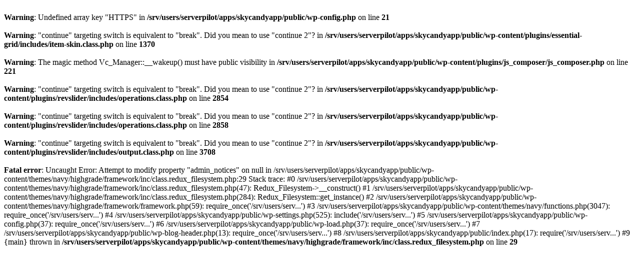

--- FILE ---
content_type: text/html; charset=UTF-8
request_url: http://skycandy.app/
body_size: 681
content:
<br />
<b>Warning</b>:  Undefined array key "HTTPS" in <b>/srv/users/serverpilot/apps/skycandyapp/public/wp-config.php</b> on line <b>21</b><br />
<br />
<b>Warning</b>:  "continue" targeting switch is equivalent to "break". Did you mean to use "continue 2"? in <b>/srv/users/serverpilot/apps/skycandyapp/public/wp-content/plugins/essential-grid/includes/item-skin.class.php</b> on line <b>1370</b><br />
<br />
<b>Warning</b>:  The magic method Vc_Manager::__wakeup() must have public visibility in <b>/srv/users/serverpilot/apps/skycandyapp/public/wp-content/plugins/js_composer/js_composer.php</b> on line <b>221</b><br />
<br />
<b>Warning</b>:  "continue" targeting switch is equivalent to "break". Did you mean to use "continue 2"? in <b>/srv/users/serverpilot/apps/skycandyapp/public/wp-content/plugins/revslider/includes/operations.class.php</b> on line <b>2854</b><br />
<br />
<b>Warning</b>:  "continue" targeting switch is equivalent to "break". Did you mean to use "continue 2"? in <b>/srv/users/serverpilot/apps/skycandyapp/public/wp-content/plugins/revslider/includes/operations.class.php</b> on line <b>2858</b><br />
<br />
<b>Warning</b>:  "continue" targeting switch is equivalent to "break". Did you mean to use "continue 2"? in <b>/srv/users/serverpilot/apps/skycandyapp/public/wp-content/plugins/revslider/includes/output.class.php</b> on line <b>3708</b><br />
<br />
<b>Fatal error</b>:  Uncaught Error: Attempt to modify property &quot;admin_notices&quot; on null in /srv/users/serverpilot/apps/skycandyapp/public/wp-content/themes/navy/highgrade/framework/inc/class.redux_filesystem.php:29
Stack trace:
#0 /srv/users/serverpilot/apps/skycandyapp/public/wp-content/themes/navy/highgrade/framework/inc/class.redux_filesystem.php(47): Redux_Filesystem-&gt;__construct()
#1 /srv/users/serverpilot/apps/skycandyapp/public/wp-content/themes/navy/highgrade/framework/inc/class.redux_filesystem.php(284): Redux_Filesystem::get_instance()
#2 /srv/users/serverpilot/apps/skycandyapp/public/wp-content/themes/navy/highgrade/framework/framework.php(59): require_once('/srv/users/serv...')
#3 /srv/users/serverpilot/apps/skycandyapp/public/wp-content/themes/navy/functions.php(3047): require_once('/srv/users/serv...')
#4 /srv/users/serverpilot/apps/skycandyapp/public/wp-settings.php(525): include('/srv/users/serv...')
#5 /srv/users/serverpilot/apps/skycandyapp/public/wp-config.php(37): require_once('/srv/users/serv...')
#6 /srv/users/serverpilot/apps/skycandyapp/public/wp-load.php(37): require_once('/srv/users/serv...')
#7 /srv/users/serverpilot/apps/skycandyapp/public/wp-blog-header.php(13): require_once('/srv/users/serv...')
#8 /srv/users/serverpilot/apps/skycandyapp/public/index.php(17): require('/srv/users/serv...')
#9 {main}
  thrown in <b>/srv/users/serverpilot/apps/skycandyapp/public/wp-content/themes/navy/highgrade/framework/inc/class.redux_filesystem.php</b> on line <b>29</b><br />
